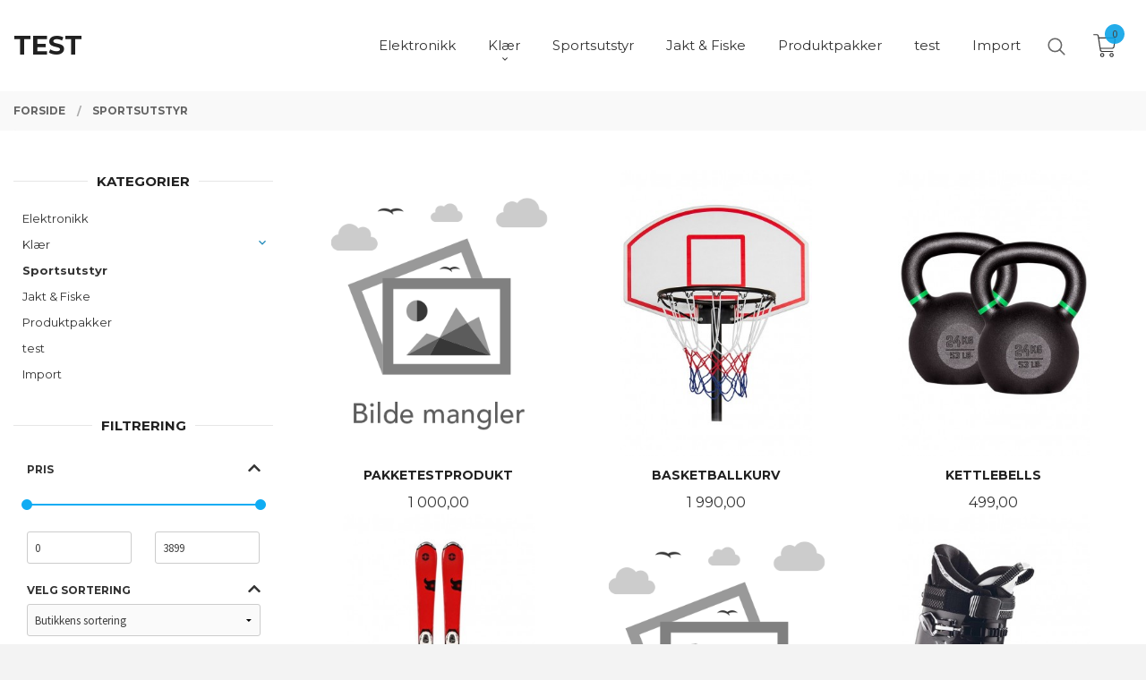

--- FILE ---
content_type: text/html
request_url: https://9564.24demo.no/butikk/sportsutstyr
body_size: 13993
content:
<!DOCTYPE html>

<!--[if IE 7]>    <html class="lt-ie10 lt-ie9 lt-ie8 ie7 no-js flyout_menu" lang="no"> <![endif]-->
<!--[if IE 8]>    <html class="lt-ie10 lt-ie9 ie8 no-js flyout_menu" lang="no"> <![endif]-->
<!--[if IE 9]>    <html class="lt-ie10 ie9 no-js flyout_menu" lang="no"> <![endif]-->
<!--[if (gt IE 9)|!(IE)]><!--> <html class="no-js flyout_menu" lang="no"> <!--<![endif]-->

<head prefix="og: http://ogp.me/ns# fb: http://ogp.me/ns/fb# product: http://ogp.me/ns/product#">
    <meta http-equiv="Content-Type" content="text/html; charset=UTF-8">
    <meta http-equiv="X-UA-Compatible" content="IE=edge">
    
                    <title>Sportsutstyr | Pokemonkort, Sportskort, Samlekort, tilbehør</title>
        

    <meta name="description" content="Demobutikk fra 24Nettbutikk">

    <meta name="keywords" content="">

<meta name="csrf-token" content="uSzAQ3V4dxl6bKXXJm8AqfaLDvdKUSDFeWxiOpzt">    <link rel="shortcut icon" href="/favicon.ico">
    

    <meta property="og:title" content="Sportsutstyr">
<meta property="og:type" content="product.group">


    <meta property="og:description" content="Demobutikk fra 24Nettbutikk">

<meta property="og:url" content="https://9564.24demo.no/butikk/sportsutstyr">
<meta property="og:site_name" content="Pokemonkort, Sportskort, Samlekort, tilbehør">
<meta property="og:locale" content="nb_NO"><!-- Pioneer scripts & style -->
<meta name="viewport" content="width=device-width, initial-scale=1.0, minimum-scale=1">
<!-- Android Lollipop theme support: http://updates.html5rocks.com/2014/11/Support-for-theme-color-in-Chrome-39-for-Android -->
<meta name="theme-color" content="#0FACF3">

<link href="/assets/themes/vertex/css/vertex.compiled.css?ver=1667945654" rel="preload" as="style">
<link href="/assets/themes/vertex/css/vertex.compiled.css?ver=1667945654" rel="stylesheet" type="text/css">


<script type="text/javascript" src="/assets/js/modernizr.min-dev.js"></script>
<script>
    window.FEATURES = (function() {
        var list = {"16":1,"24ai":1,"24chat":1,"24nb":1,"api":1,"barcode_order":1,"batch_process":1,"blog":1,"boxpacker":1,"criteo":1,"customer_stock_notification":1,"dhl":1,"discount":1,"discount_marketing_link":1,"dropshipping":1,"email_redesign":1,"facebook_dpa":1,"facebook_product_catalog":1,"fiken":1,"frontendfaq":1,"giftcard":1,"google_analytics_4":1,"google_shopping":1,"klarna_b2b":1,"localization":1,"logistra_return_label":1,"mailmojo":1,"mega_menu":1,"modal_cart":1,"modal_cart_free_shipping_reminder":1,"modal_cart_products":1,"newsletter":1,"om2_multihandling":1,"pickuppoints":1,"pickuppoints_custom":1,"popup_module":1,"printnode":1,"product_bundles":1,"product_filters":1,"product_image_slider":1,"product_management_2":1,"product_management_2_customize_layout":1,"product_sorting":1,"reseller":1,"slider":1,"snapchat":1,"stock_reminders":1,"subscriptions":1,"text":1,"thumb_attribute_connection":1,"tripletex":1,"two":1,"two_search_api":1,"update_price_on_attribute_change":1,"users":1,"vipps_express":1,"webshop":1};

        return {
            get: function(name) { return name in list; }
        };
    })();

    if (window.FEATURES.get('facebook_dpa')) {
                facebook_dpa_id = "";
            }

</script>

   

<script async src="https://client.24nettbutikk.chat/embed.js" data-chat-id="24DU8xM5GzTgigMZOVr95KIw"></script><script>function chat(){(window.lvchtarr=window.lvchtarr||[]).push(arguments)}</script><script>chat('placement', 'bottom-right');</script><!-- Global site tag (gtag.js) - Google Analytics -->
<script type="text/plain" data-category="analytics" async src="https://www.googletagmanager.com/gtag/js?id=G-82S7M9N0KV"></script>
<script type="text/plain" data-category="analytics">
  window.dataLayer = window.dataLayer || [];
  function gtag(){dataLayer.push(arguments);}
  gtag('js', new Date());

    gtag('config', 'G-82S7M9N0KV', {
      theme: 'vertex',
      activeCheckout: 'apollo'
  });
</script>

<script>
    class Item {
        product = {};

        constructor(product) {
            this.product = product;
        }

        #setItemVariant() {
            this.product.item_variant = Array.from(document.querySelectorAll('div.product__attribute'))
                ?.reduce((previousValue, currentValue, currentIndex, array) => {
                    let selectOptions = Array.from(currentValue.children[1].children[0].children);

                    if (!selectOptions.some(option => option.tagName === 'OPTGROUP')) {
                        let attribute = currentValue.children[0].children[0].innerHTML;
                        let value = selectOptions.find(attributeValue => attributeValue.selected).innerHTML;

                        return previousValue += `${attribute}: ${value}${array.length && currentIndex !== array.length - 1 ? ', ' : ''}`;
                    }
                }, '');
        }

        #attachEventListeners() {
            document.querySelectorAll('select.js-attribute').forEach(selector => selector.addEventListener('change', () => this.#setItemVariant()));

            const buyProductButton = document.querySelector('button.js-product__buy-button');

            if (buyProductButton) {
                buyProductButton.addEventListener('click', () => {
                    gtag('event', 'add_to_cart', {
                        currency: 'NOK',
                        value: this.product.value,
                        items: [{ ...this.product, quantity: parseInt(document.getElementById('buy_count').value) }]
                    });
                });
            }

            const buyBundleButton = document.querySelector('button.js-bundle__buy-button');

            if (buyBundleButton) {
                buyBundleButton.addEventListener('click', () => {
                    gtag('event', 'add_to_cart', {
                        currency: 'NOK',
                        value: this.product.value,
                        items: [this.product]
                    });
                });
            }

            const wishListButton = document.querySelector('.product__wishlist-button:not(.disabled)');

            if (wishListButton) {
                wishListButton.addEventListener('click', () => {
                    gtag('event', 'add_to_wishlist', {
                        currency: 'NOK',
                        value: this.product.value,
                        items: [{ ...this.product, quantity: parseInt(document.getElementById('buy_count').value) }],
                    });
                });
            }
        }

        async initialize() {
            await this.#setItemVariant();
            this.#attachEventListeners();

            gtag('event', 'view_item', {
                currency: 'NOK',
                value: this.product.value,
                items: [this.product]
            });
        }
    }
</script>
<!-- Google Analytics -->
<script type="text/plain" data-category="analytics">

    (function (i, s, o, g, r, a, m) {
        i['GoogleAnalyticsObject'] = r;
        i[r] = i[r] || function () {
            (i[r].q = i[r].q || []).push(arguments)
        }, i[r].l = 1 * new Date();
        a = s.createElement(o),
            m = s.getElementsByTagName(o)[0];
        a.async = 1;
        a.src = g;
        m.parentNode.insertBefore(a, m)
    })(window, document, 'script', '//www.google-analytics.com/analytics.js', 'ga');

        ga('create', 'UA-178902260-1', 'auto');
        
    ga('create', 'UA-24343184-8', 'auto', '24nb');

        ga('24nb.send', 'pageview');

    
        ga('send', 'pageview');

    
    
</script>
<div id="sincos-sc"></div>

<script>
    window.SERVER_DATA={"checkoutUrl":"apollo","cartFullHeight":1,"languageId":"1","currency":"NOK","usesFreeShippingReminder":false,"freeShippingCutoff":"1000","useProductUpSell":false,"googleAnalytics4Enabled":false};
</script>
<script src="/js/slider-cart.js?v=b2cf874253b7a8c1bbe7f2dbd336acbb" type="text/javascript"></script>
<link rel="stylesheet" href="/css/cookie_consent.css">
<script defer src="/js/cookie_consent.js"></script>
<script>
    window.dataLayer = window.dataLayer || [];
    function gtag(){dataLayer.push(arguments);}

    // Set default consent to 'denied' as a placeholder
    // Determine actual values based on your own requirements
    gtag('consent', 'default', {
        'ad_storage': 'denied',
        'ad_user_data': 'denied',
        'ad_personalization': 'denied',
        'analytics_storage': 'denied',
        'url_passthrough': 'denied'
    });

</script>

<script>

    window.addEventListener('load', function(){

        CookieConsent.run({
            cookie: {
                name: 'cookie_consent_cookie',
                domain: window.location.hostname,
                path: '/',
                expiresAfterDays: 30,
                sameSite: 'Lax'
            },
            disablePageInteraction: true,
            guiOptions: {
                consentModal: {
                    layout: 'box inline',
                    position: 'middle center',
                    equalWeightButtons: false,
                }
            },
            categories: {
                necessary: {
                    enabled: true,
                    readonly: true,
                },
                analytics: {},
                targeting: {}
            },
            language: {
                default: 'no',
                translations: {
                    no: {
                        consentModal: {
                            title: 'Vi bruker cookies!',
                            description: '<p>Vi benytter første- og tredjeparts cookies (informasjonskapsler).</p><br><br><p>Cookies bruker til: </p><br><ul style="padding-left:3px;"><li>Nødvendige funksjoner på nettsiden</li><li>Analyse og statistikk</li><li>Markedsføring som kan brukes for personlig tilpasning av annonser</li></ul><br><p>Velg “Godta alle” om du aksepterer vår bruk av cookie. Hvis du ønsker å endre på cookie-innstillingene, velg “La meg velge selv”.</p><br><p>Les mer om vår Cookie policy <a href="/side/cookies">her.</a></p>',
                            acceptAllBtn: 'Godta alle',
                            acceptNecessaryBtn: 'Godta kun nødvendige',
                            showPreferencesBtn: 'La meg velge selv',
                        },
                        preferencesModal: {
                            title: 'Innstillinger',
                            acceptAllBtn: 'Godta alle',
                            acceptNecessaryBtn: 'Godta kun nødvendige',
                            savePreferencesBtn: 'Lagre og godta innstillinger',
                            closeIconLabel: 'Lukk',
                            sections: [
                                {
                                    title: 'Bruk av cookies 📢',
                                    description: 'Vi bruker cookies for å sikre deg en optimal opplevelse i nettbutikken vår. Noen cookies er påkrevd for at nettbutikken skal fungere. Les mer om vår <a href="/side/sikkerhet_og_personvern" class="cc-link">personvernerklæring</a>.'
                                },
                                {
                                    title: 'Helt nødvendige cookies',
                                    description: 'Cookies som er helt nødvendig for at nettbutikken skal fungere. Man får ikke handlet i nettbutikken uten disse.',
                                },
                                {
                                    title: 'Cookies rundt analyse og oppsamling av statistikk',
                                    description: 'Cookie som lagrer anonym statistikk av besøkende i nettbutikken. Disse brukes av nettbutikkeier for å lære seg mer om hvem publikummet sitt er.',
                                    linkedCategory: 'analytics'
                                },
                                {
                                    title: 'Cookies rundt markedsføring og retargeting',
                                    description: 'Cookies som samler informasjon om din bruk av nettsiden slik at markedsføring kan tilpasses deg.',
                                    linkedCategory: 'targeting'
                                },
                                {
                                    title: 'Mer informasjon',
                                    description: 'Ved spørsmål om vår policy rundt cookies og dine valg, ta gjerne kontakt med oss på <a href="mailto:andreas@24nettbutikk.no">andreas@24nettbutikk.no</a>.'
                                }
                            ]
                        }
                    }
                }
            }
        });
    });
</script>

<script type="text/plain" data-category="targeting">
    window.dataLayer = window.dataLayer || [];
    function gtag(){ dataLayer.push(arguments); }
    gtag('consent', 'update', {
        'ad_storage': 'granted',
        'ad_user_data': 'granted',
        'ad_personalization': 'granted'
    });
</script>

<script type="text/plain" data-category="analytics">
    window.dataLayer = window.dataLayer || [];
    function gtag(){ dataLayer.push(arguments); }
    gtag('consent', 'update', {
        'analytics_storage': 'granted',
        'url_passthrough': 'granted'
    });
</script>

        </head>

<body class="">

    <a href="#main-content" class="sr-only">Gå til innholdet</a>


<div id="outer-wrap">
    <div id="inner-wrap" class="not-frontpage">
        <div id="search-modal" class="fade">
    <a href="#" id="search-modal__close">
        <svg enable-background="new 0 0 100 100" id="search-modal__close-icon" version="1.1" viewBox="0 0 100 100"
             xml:space="preserve" xmlns="http://www.w3.org/2000/svg"><polygon fill="#ffffff" points="77.6,21.1 49.6,49.2 21.5,21.1 19.6,23 47.6,51.1 19.6,79.2 21.5,81.1 49.6,53 77.6,81.1 79.6,79.2   51.5,51.1 79.6,23 "/></svg>
    </a>

    <form id="searh-modal__form" action="/search" accept-charset="UTF-8" method="get" autocomplete="off">
        <input placeholder="søkeord" id="search-modal__input" type="search" name="q" value="" autofocus />
    </form>
</div><input type="checkbox" id="menu-toggler">

<script>
    document.addEventListener('DOMContentLoaded', function() {
        $('#menu-toggler').change(function() {
            $('body')[this.checked ? 'addClass' : 'removeClass']('menu-open');
        });
    });
</script>

<label id="menu-mask" for="menu-toggler" style="cursor: url([data-uri]),zoom-out"> </label>
<nav id="menu">
    <header>
        <h3>Meny</h3>
        <label for="menu-toggler" class="menu-close">
            <svg xmlns="http://www.w3.org/2000/svg" width="24" height="24" viewBox="0 0 24 24" fill="none" stroke="currentColor" stroke-width="2" stroke-linecap="round" stroke-linejoin="round" class="feather feather-x"><line x1="18" y1="6" x2="6" y2="18"></line> <line x1="6" y1="6" x2="18" y2="18"></line></svg>
        </label>
    </header>

    <ul class="menu--level-0">
<li id="menu-frontpage-link" class=""><div class="menu-item-wrap"><a href="https://9564.24demo.no/">Forside</a></div></li><li class=""><div class="menu-item-wrap"><a href="/butikk/elektronikk">Elektronikk</a></div></li><li class="parent"><input type="checkbox" id="menu-152-opener" class="menu--opener" ><div class="menu-item-wrap"><a href="/butikk/klaer">Klær</a><label for="menu-152-opener"><i class="icon-keyboard-arrow-down icon-large"></i></label></div><ul class="menu--level-1">
<li class=""><div class="menu-item-wrap"><a href="/butikk/klaer/dame">Dame</a></div></li><li class=""><div class="menu-item-wrap"><a href="/butikk/klaer/herre">Herre</a></div></li></ul>
</li><li class="current"><div class="menu-item-wrap"><a href="/butikk/sportsutstyr">Sportsutstyr</a></div></li><li class=""><div class="menu-item-wrap"><a href="/butikk/jakt-fiske">Jakt & Fiske</a></div></li><li class=""><div class="menu-item-wrap"><a href="/butikk/produktpakker">Produktpakker</a></div></li><li class=""><div class="menu-item-wrap"><a href="/butikk/test">test</a></div></li><li class=""><div class="menu-item-wrap"><a href="/butikk/import-1">Import</a></div></li></ul>

</nav>

        <header class="navigation-bg sticky-nav-header hide-for-print" id="page-header">

    <div class="row collapse" id="logo-row">

        <div class="small-3 columns hide-for-large-up hide-on-print" id="menu-icon-wrapper">
            <label class="menuToggle" for="menu-toggler">
                <svg class="burger-icon" viewBox="0 0 32 32" xmlns="http://www.w3.org/2000/svg"><title/><g data-name="menu" id="menu_"><path d="M29,6H3A1,1,0,0,0,3,8H29a1,1,0,0,0,0-2Z"/><path d="M3,17H16a1,1,0,0,0,0-2H3a1,1,0,0,0,0,2Z"/><path d="M25,24H3a1,1,0,0,0,0,2H25a1,1,0,0,0,0-2Z"/></g></svg>
            </label>
        </div>

        <div class="small-6 columns hide-for-large-up" id="logo-wrapper">
            <div id="logo" class="logo-wrapper">
    <a href="https://9564.24demo.no/" class="hide-on-print neutral-link logo-link">

        
            <h1 class="js-fittext">test</h1>

        
    </a>
</div>
        </div>

        <div class="small-3 columns hide-for-large-up" id="cart-wrapper">
            <!-- spacer for the cart button -->
        </div>

    </div>

    
</header>

<nav id="nav" class="navigation-bg main-nav nav-offcanvas js-arrow-key-nav hide-for-print" role="navigation">
    <div class="block row">
        <h2 class="block-title">Produkter</h2>

        <div id="logo-wrapper-large" class="large-3 columns show-for-large-up">
            <div id="logo" class="logo-wrapper">
    <a href="https://9564.24demo.no/" class="hide-on-print neutral-link logo-link">

        
            <h1 class="js-fittext">test</h1>

        
    </a>
</div>
        </div>

        <div class="large-8 columns">
            <ul id="main-menu" class="sm main-nav__list level-0" data-mer="Mer">
<li class="main-nav__item level-0"><a class="main-nav__frontpage-link" href="http://9564.24nb5.srv.ip.no/"><i class="icon-home" title="Forside"></i></a></li><li class="main-nav__item level-0"><a href="/butikk/elektronikk" ><span>Elektronikk</span></a></li><li class="main-nav__item parent level-0"><a href="/butikk/klaer" ><span>Klær</span></a><span class="icon-arrow"></span><ul class="main-nav__submenu level-1" data-mer="Mer">
<li class="main-nav__item level-1"><a href="/butikk/klaer/dame" ><span>Dame</span></a></li><li class="main-nav__item level-1"><a href="/butikk/klaer/herre" ><span>Herre</span></a></li></ul>
</li><li class="main-nav__item current level-0"><a href="/butikk/sportsutstyr" ><span>Sportsutstyr</span></a></li><li class="main-nav__item level-0"><a href="/butikk/jakt-fiske" ><span>Jakt & Fiske</span></a></li><li class="main-nav__item level-0"><a href="/butikk/produktpakker" ><span>Produktpakker</span></a></li><li class="main-nav__item level-0"><a href="/butikk/test" ><span>test</span></a></li><li class="main-nav__item level-0"><a href="/butikk/import-1" ><span>Import</span></a></li></ul>

                    </div>

        <div class="large-1 columns show-for-large-up hide-on-print">
            <a href="#search-modal" class="hide-on-print search-link" data-toggle-selector="body" data-toggle-class="search-toggled"><svg version="1.1" viewBox="0 0 30 30" xml:space="preserve" xmlns="http://www.w3.org/2000/svg"><circle cx="13" cy="13" r="9" style="fill:none;stroke:#000000;stroke-width:2;stroke-miterlimit:10;"/><line style="fill:none;stroke:#000000;stroke-width:2;stroke-linecap:round;stroke-miterlimit:10;" x1="26" x2="19.437" y1="26" y2="19.437"/></svg></a>
        </div>
    </div>

    <a class="main-nav__close-btn" id="nav-close-btn" href="#top">Lukk <i class="icon-chevron-right icon-large"></i></a>
</nav>
<div class="cart-and-checkout right hide-on-print">
    <a href="https://9564.24demo.no/kasse" class="neutral-link cart-button cart-button--empty">
        <svg id="shopping-cart-icon" version="1.1" viewBox="0 0 48 48" xml:space="preserve" xmlns="http://www.w3.org/2000/svg"><g><path d="M19,38c-2.2,0-4,1.8-4,4s1.8,4,4,4c2.2,0,4-1.8,4-4S21.2,38,19,38z M19,44c-1.1,0-2-0.9-2-2s0.9-2,2-2s2,0.9,2,2   S20.1,44,19,44z"/><path d="M37,38c-2.2,0-4,1.8-4,4s1.8,4,4,4s4-1.8,4-4S39.2,38,37,38z M37,44c-1.1,0-2-0.9-2-2s0.9-2,2-2s2,0.9,2,2S38.1,44,37,44z"/><path d="M43.6,9.4C42.9,8.5,41.7,8,40.5,8H12.8l-0.4-2.6c-0.3-1.9-2-3.4-4-3.4H2v2h6.4c1,0,1.9,0.7,2,1.7l4.2,27.1   c0.4,1.9,2.1,3.3,4,3.3H40v-2H18.6c-1,0-1.8-0.7-2-1.7L16.2,30h22.2c1.9,0,3.6-1.4,4-3.5l2.1-14C44.7,11.4,44.4,10.3,43.6,9.4z    M42.5,12.3l-2.1,14c-0.2,1.1-1,1.8-2,1.8H15.9l-2.8-18h27.4c0.6,0,1.2,0.3,1.6,0.7C42.5,11.1,42.6,11.7,42.5,12.3z"/></g></svg>
        <span class="cart-button__text">Handlevogn</span>
        <span class="cart-button__quantity">0</span>
        <span class="cart-button__sum">0,00</span>
        <span class="cart-button__currency">NOK</span>
    </a>

    <a href="https://9564.24demo.no/kasse" class="button show-for-medium-up checkout-button call-to-action-color-bg">Kasse <i class="icon-chevron-right cart-icon icon-large"></i></a>
</div>        
        <div class="header-bg">
        
<div class="row">
    <div class="columns">

        
                    <ul class="breadcrumbs" itemscope itemtype="http://schema.org/BreadcrumbList">
                                                                                                            <li itemprop="itemListElement" itemscope itemtype="http://schema.org/ListItem">
                        <a itemtype="http://schema.org/Thing" itemprop="item" href="https://9564.24demo.no/" class="neutral-link"><span itemprop="name">Forside<meta itemprop="position" content="1" /></span></a>
                        <meta itemprop="position" content="1" />
                    </li>
                                                                            <li itemprop="itemListElement" itemscope itemtype="http://schema.org/ListItem">
                        <a itemtype="http://schema.org/Thing" itemprop="item" href="/butikk/sportsutstyr" class="neutral-link"><span itemprop="name">Sportsutstyr</span></a>
                        <meta itemprop="position" content="2" />
                    </li>
                
                <meta itemprop="numberOfItems" content="2" class="hide">
                <meta itemprop="itemListOrder" content="Ascending" class="hide">
            </ul>
        
        <a href="#search-modal" class="breadcrumbs-search-icon hide-on-print hide-for-large-up">
            <svg version="1.1" viewBox="0 0 30 30" xml:space="preserve" xmlns="http://www.w3.org/2000/svg"><circle cx="13" cy="13" r="9" style="fill:none;stroke:#000000;stroke-width:2;stroke-miterlimit:10;"/><line style="fill:none;stroke:#000000;stroke-width:2;stroke-linecap:round;stroke-miterlimit:10;" x1="26" x2="19.437" y1="26" y2="19.437"/></svg>        </a>

    </div>
</div>
    </div>

<div id="main" class="content-bg main-content">
    <div class="row main-content-container">

        <div class="columns">
            <div id="main-content" tabindex="-1">

                
                
    <div class="row">
        <div class="columns large-9 large-push-3 split-menu">
                
<div class="row">
    <style>
            .e-control-wrapper.e-slider-container .e-slider .e-handle {
                background-color: #0FACF3;
            }

            .e-control-wrapper.e-slider-container .e-slider .e-range {
                background-color: #0FACF3;
            }

            @media  all and (max-width: 720px) {
                div#filters-container {
                    width: 80%;
                    display: block;
                    margin-right: auto;
                    margin-left: auto;
                }
            }
        </style>

        <div data-class="above_products" id="filters-container">
            <div class="columns show-for-medium-down">
                <h4>Filtrering</h4>
            </div>

                            <div class="small-12 medium-3 columns left show-for-medium-down">
                    <div id="price-filter-above-products"></div>
                </div>
            
            
                            <div class="small-12 medium-3 columns left show-for-medium-down">
                    <div id="sorting"></div>
                </div>
                    </div>
    <script>
    window.SERVER_DATA={"priceRange":{"min":0,"max":3899},"categoryId":"154","showIngress":false,"currency":"NOK","pricifyText":"inkl. mva.","withTax":true,"stockActivated":"1","strictStocks":0,"title":"Pris","buyButtonText":"Kj\u00f8p","readMoreButtonText":"Les mer","sortingOptions":[{"value":"alphabetically","text":"Alfabetisk"},{"value":"popularity","text":"Popularitet"},{"value":"price-low","text":"Pris lav-h\u00f8y"},{"value":"price-high","text":"Pris h\u00f8y-lav"},{"value":"order","text":"Butikkens sortering"}],"sortingLabel":"Velg sortering","productImageSliderActive":1,"themeName":"Vertex","primaryColor":"0FACF3","manufacturerTitle":"Produsenter","priceTitle":"Pris","searchText":"S\u00f8k","manufacturers":[],"env":"production","version":"16.35.4"}</script></div>

    

    <script>
    window.PRODUCTS={"total":14,"per_page":"24","current_page":1,"last_page":1,"next_page_url":null,"prev_page_url":null,"from":1,"to":14,"data":[{"categoryPathname":"sportsutstyr","id":1334,"productPathname":"pakketestprodukt-1","title":"pakketestprodukt","description":"","isOnSale":false,"price":"1\u00a0000,00","images":["\/assets\/img\/450\/450\/images\/bilde-mangler.png"],"canBuyDirectly":true,"hasPrice":true,"originalPrice":"1\u00a0000,00","showDiscount":false,"discountPercentage":100,"rawPrice":1000,"googleShoppingCondition":false,"isInStock":true,"isUnavailable":false,"inventory":"100"},{"categoryPathname":"sportsutstyr","id":1214,"productPathname":"basketballkurv-2","title":"Basketballkurv","description":"Dette feltet kalles for ingressen. Her kan du legge inn en kort beskrivelse av produktet, f\u00f8r kunden kan scrolle seg lenger ned p\u00e5 siden for \u00e5 se en lenger produktbeskrivelse.","isOnSale":false,"price":"1\u00a0990,00","images":["https:\/\/9564.24demo.no\/assets\/img\/450\/450\/bilder_nettbutikk_demo\/0b3e4e9893fd7e72a5a85c0c0d26593e-image.jpeg","\/bilder_nettbutikk_demo\/f10369f961f6b2dd2df795a2f7552fbb-image.jpeg","\/bilder_nettbutikk_demo\/f1548bb44a427c86da497bfe0d329daa-image.jpeg"],"canBuyDirectly":true,"hasPrice":true,"originalPrice":"1\u00a0990,00","showDiscount":false,"discountPercentage":100,"rawPrice":1990,"googleShoppingCondition":false,"isInStock":true,"isUnavailable":false,"inventory":"7"},{"categoryPathname":"sportsutstyr","id":1147,"productPathname":"kettlebells-2","title":"Kettlebells","description":"Dette feltet kalles for ingressen. Her kan du legge inn en kort beskrivelse av produktet, f\u00f8r kunden kan scrolle seg lenger ned p\u00e5 siden for \u00e5 se en lenger produktbeskrivelse.","isOnSale":false,"price":"499,00","images":["https:\/\/9564.24demo.no\/assets\/img\/450\/450\/bilder_nettbutikk_demo\/1f9191605066e022428d426a69da6994-image.jpeg","\/bilder_nettbutikk_demo\/f10369f961f6b2dd2df795a2f7552fbb-image.jpeg","\/bilder_nettbutikk_demo\/f1548bb44a427c86da497bfe0d329daa-image.jpeg"],"canBuyDirectly":true,"hasPrice":true,"originalPrice":"499,00","showDiscount":false,"discountPercentage":100,"rawPrice":499,"googleShoppingCondition":false,"isInStock":true,"isUnavailable":false,"inventory":"1"},{"categoryPathname":"sportsutstyr","id":1154,"productPathname":"muskox-ski","title":"Muskox slal\u00e5mski","description":"Dette feltet kalles for ingressen. Her kan du legge inn en kort beskrivelse av produktet, f\u00f8r kunden kan scrolle seg lenger ned p\u00e5 siden for \u00e5 se en lenger produktbeskrivelse.","isOnSale":false,"price":"2\u00a0499,00","images":["https:\/\/9564.24demo.no\/assets\/img\/450\/450\/bilder_nettbutikk_demo\/6226755ad4fcc0879533aa4c3a449d5f-image.jpeg","\/bilder_nettbutikk_demo\/f10369f961f6b2dd2df795a2f7552fbb-image.jpeg","\/bilder_nettbutikk_demo\/f1548bb44a427c86da497bfe0d329daa-image.jpeg"],"canBuyDirectly":true,"hasPrice":true,"originalPrice":"2\u00a0499,00","showDiscount":false,"discountPercentage":100,"rawPrice":2499,"googleShoppingCondition":false,"isInStock":true,"isUnavailable":false,"inventory":"15"},{"categoryPathname":"sportsutstyr","id":1221,"productPathname":"testsetsets","title":"testsetsets","description":"","isOnSale":false,"price":"0,00","images":["\/assets\/img\/450\/450\/images\/bilde-mangler.png"],"canBuyDirectly":false,"hasPrice":false,"originalPrice":"0,00","showDiscount":false,"discountPercentage":0,"rawPrice":0,"googleShoppingCondition":false,"isInStock":false,"isUnavailable":true,"inventory":"0"},{"categoryPathname":"sportsutstyr","id":1153,"productPathname":"skistovler","title":"Slal\u00e5mst\u00f8vler","description":"Dette feltet kalles for ingressen. Her kan du legge inn en kort beskrivelse av produktet, f\u00f8r kunden kan scrolle seg lenger ned p\u00e5 siden for \u00e5 se en lenger produktbeskrivelse.","isOnSale":false,"price":"1\u00a0599,00","images":["https:\/\/9564.24demo.no\/assets\/img\/450\/450\/bilder_nettbutikk_demo\/036e375fd6ccaf5b4b75783ec5b4a766-image.jpeg","\/bilder_nettbutikk_demo\/f10369f961f6b2dd2df795a2f7552fbb-image.jpeg","\/bilder_nettbutikk_demo\/f1548bb44a427c86da497bfe0d329daa-image.jpeg"],"canBuyDirectly":true,"hasPrice":true,"originalPrice":"1\u00a0599,00","showDiscount":false,"discountPercentage":100,"rawPrice":1599,"googleShoppingCondition":false,"isInStock":true,"isUnavailable":false,"inventory":"10"},{"categoryPathname":"sportsutstyr","id":1148,"productPathname":"kunstloskoyter","title":"Kunstl\u00f8psk\u00f8yter","description":"Dette feltet kalles for ingressen. Her kan du legge inn en kort beskrivelse av produktet, f\u00f8r kunden kan scrolle seg lenger ned p\u00e5 siden for \u00e5 se en lenger produktbeskrivelse.","isOnSale":true,"price":"199,00","images":["https:\/\/9564.24demo.no\/assets\/img\/450\/450\/bilder_nettbutikk_demo\/661468837eb17342fa8cf0e1abab2751-image.jpeg","\/bilder_nettbutikk_demo\/f10369f961f6b2dd2df795a2f7552fbb-image.jpeg","\/bilder_nettbutikk_demo\/f1548bb44a427c86da497bfe0d329daa-image.jpeg"],"canBuyDirectly":false,"hasPrice":true,"originalPrice":"299,00","showDiscount":true,"discountPercentage":33,"rawPrice":199,"googleShoppingCondition":false,"isInStock":false,"isUnavailable":true,"inventory":"0"},{"categoryPathname":"sportsutstyr","id":1216,"productPathname":"trimsykkel","title":"Trimsykkel","description":"Dette feltet kalles for ingressen. Her kan du legge inn en kort beskrivelse av produktet, f\u00f8r kunden kan scrolle seg lenger ned p\u00e5 siden for \u00e5 se en lenger produktbeskrivelse.","isOnSale":false,"price":"3\u00a0879,00","images":["https:\/\/9564.24demo.no\/assets\/img\/450\/450\/bilder_nettbutikk_demo\/cee4d0fb71731735fdff2307ee78cbfd-image.jpeg","\/bilder_nettbutikk_demo\/f10369f961f6b2dd2df795a2f7552fbb-image.jpeg","\/bilder_nettbutikk_demo\/f1548bb44a427c86da497bfe0d329daa-image.jpeg"],"canBuyDirectly":true,"hasPrice":true,"originalPrice":"3\u00a0879,00","showDiscount":false,"discountPercentage":100,"rawPrice":3879,"googleShoppingCondition":false,"isInStock":true,"isUnavailable":false,"inventory":"10"},{"categoryPathname":"sportsutstyr","id":1147,"productPathname":"kettlebells","title":"Kettlebells","description":"Dette feltet kalles for ingressen. Her kan du legge inn en kort beskrivelse av produktet, f\u00f8r kunden kan scrolle seg lenger ned p\u00e5 siden for \u00e5 se en lenger produktbeskrivelse.","isOnSale":false,"price":"499,00","images":["https:\/\/9564.24demo.no\/assets\/img\/450\/450\/bilder_nettbutikk_demo\/1f9191605066e022428d426a69da6994-image.jpeg","\/bilder_nettbutikk_demo\/f10369f961f6b2dd2df795a2f7552fbb-image.jpeg","\/bilder_nettbutikk_demo\/f1548bb44a427c86da497bfe0d329daa-image.jpeg"],"canBuyDirectly":true,"hasPrice":true,"originalPrice":"499,00","showDiscount":false,"discountPercentage":100,"rawPrice":499,"googleShoppingCondition":false,"isInStock":true,"isUnavailable":false,"inventory":"1"},{"categoryPathname":"sportsutstyr","id":1175,"productPathname":"boksehansker","title":"Boksehansker","description":"Dette feltet kalles for ingressen. Her kan du legge inn en kort beskrivelse av produktet, f\u00f8r kunden kan scrolle seg lenger ned p\u00e5 siden for \u00e5 se en lenger produktbeskrivelse.","isOnSale":false,"price":"589,00","images":["https:\/\/9564.24demo.no\/assets\/img\/450\/450\/bilder_nettbutikk_demo\/72870b0ab95125e6bd61f5811d8108fa-image.jpeg","\/bilder_nettbutikk_demo\/f10369f961f6b2dd2df795a2f7552fbb-image.jpeg","\/bilder_nettbutikk_demo\/f1548bb44a427c86da497bfe0d329daa-image.jpeg"],"canBuyDirectly":true,"hasPrice":true,"originalPrice":"589,00","showDiscount":false,"discountPercentage":100,"rawPrice":589,"googleShoppingCondition":false,"isInStock":true,"isUnavailable":false,"inventory":"9"},{"categoryPathname":"sportsutstyr","id":1214,"productPathname":"basketballkurv","title":"Basketballkurv","description":"Dette feltet kalles for ingressen. Her kan du legge inn en kort beskrivelse av produktet, f\u00f8r kunden kan scrolle seg lenger ned p\u00e5 siden for \u00e5 se en lenger produktbeskrivelse.","isOnSale":false,"price":"1\u00a0990,00","images":["https:\/\/9564.24demo.no\/assets\/img\/450\/450\/bilder_nettbutikk_demo\/0b3e4e9893fd7e72a5a85c0c0d26593e-image.jpeg","\/bilder_nettbutikk_demo\/f10369f961f6b2dd2df795a2f7552fbb-image.jpeg","\/bilder_nettbutikk_demo\/f1548bb44a427c86da497bfe0d329daa-image.jpeg"],"canBuyDirectly":true,"hasPrice":true,"originalPrice":"1\u00a0990,00","showDiscount":false,"discountPercentage":100,"rawPrice":1990,"googleShoppingCondition":false,"isInStock":true,"isUnavailable":false,"inventory":"7"},{"categoryPathname":"sportsutstyr","id":1177,"productPathname":"dykkesett","title":"Dykkesett","description":"Dette feltet kalles for ingressen. Her kan du legge inn en kort beskrivelse av produktet, f\u00f8r kunden kan scrolle seg lenger ned p\u00e5 siden for \u00e5 se en lenger produktbeskrivelse.","isOnSale":false,"price":"249,00","images":["https:\/\/9564.24demo.no\/assets\/img\/450\/450\/bilder_nettbutikk_demo\/379b2d97e146d4a345a01b30af5a4d33-image.jpeg","\/bilder_nettbutikk_demo\/f10369f961f6b2dd2df795a2f7552fbb-image.jpeg","\/bilder_nettbutikk_demo\/f1548bb44a427c86da497bfe0d329daa-image.jpeg"],"canBuyDirectly":true,"hasPrice":true,"originalPrice":"249,00","showDiscount":false,"discountPercentage":100,"rawPrice":249,"googleShoppingCondition":false,"isInStock":true,"isUnavailable":false,"inventory":"10"},{"categoryPathname":"sportsutstyr","id":1176,"productPathname":"golfsett","title":"Golfsett","description":"Dette feltet kalles for ingressen. Her kan du legge inn en kort beskrivelse av produktet, f\u00f8r kunden kan scrolle seg lenger ned p\u00e5 siden for \u00e5 se en lenger produktbeskrivelse.","isOnSale":false,"price":"3\u00a0899,00","images":["https:\/\/9564.24demo.no\/assets\/img\/450\/450\/bilder_nettbutikk_demo\/b33145b63c0a8e24f39ad06195f06dac-image.jpeg","\/bilder_nettbutikk_demo\/f10369f961f6b2dd2df795a2f7552fbb-image.jpeg","\/bilder_nettbutikk_demo\/f1548bb44a427c86da497bfe0d329daa-image.jpeg"],"canBuyDirectly":true,"hasPrice":true,"originalPrice":"3\u00a0899,00","showDiscount":false,"discountPercentage":100,"rawPrice":3899,"googleShoppingCondition":false,"isInStock":true,"isUnavailable":false,"inventory":"10"},{"categoryPathname":"sportsutstyr","id":1215,"productPathname":"bordtennissett","title":"Bordtennissett","description":"Dette feltet kalles for ingressen. Her kan du legge inn en kort beskrivelse av produktet, f\u00f8r kunden kan scrolle seg lenger ned p\u00e5 siden for \u00e5 se en lenger produktbeskrivelse.","isOnSale":false,"price":"169,00","images":["https:\/\/9564.24demo.no\/assets\/img\/450\/450\/bilder_nettbutikk_demo\/317c2447b0a9a2aea9465952cc4e6a01-image.jpeg","\/bilder_nettbutikk_demo\/f10369f961f6b2dd2df795a2f7552fbb-image.jpeg","\/bilder_nettbutikk_demo\/f1548bb44a427c86da497bfe0d329daa-image.jpeg"],"canBuyDirectly":true,"hasPrice":true,"originalPrice":"169,00","showDiscount":false,"discountPercentage":100,"rawPrice":169,"googleShoppingCondition":false,"isInStock":true,"isUnavailable":false,"inventory":"10"}]}</script>

<div id="products"></div>
            </div>

        <div class="columns large-3 large-pull-9 show-for-large-up left-block">
                        <div class="block">
    <div class="block__box">
    
        <div class="block__box__headline-wrapper">
            <h4 class="block__box__headline nav-side__header">Kategorier</h4>
        </div>
        
        <nav role="navigation" class="nav-side block__box__content">
            <ul id="splitmenu" class="toggle_panel flyout level-0" data-mer="Mer">
<li class="block-nav__item neutral-link level-0"><a href="/butikk/elektronikk" >Elektronikk</a></li><li class="block-nav__item neutral-link parent level-0"><a href="/butikk/klaer" >Klær</a><span class="js-toggle-visibility  main-nav__toggle" data-toggle="#splitmenu #submenu_152"></span><ul id="submenu_152" class="block-nav__submenu level-1" data-mer="Mer">
<li class="block-nav__item neutral-link level-1"><a href="/butikk/klaer/dame" >Dame</a></li><li class="block-nav__item neutral-link level-1"><a href="/butikk/klaer/herre" >Herre</a></li></ul>
</li><li class="block-nav__item neutral-link current level-0"><a href="/butikk/sportsutstyr" >Sportsutstyr</a></li><li class="block-nav__item neutral-link level-0"><a href="/butikk/jakt-fiske" >Jakt & Fiske</a></li><li class="block-nav__item neutral-link level-0"><a href="/butikk/produktpakker" >Produktpakker</a></li><li class="block-nav__item neutral-link level-0"><a href="/butikk/test" >test</a></li><li class="block-nav__item neutral-link level-0"><a href="/butikk/import-1" >Import</a></li></ul>
        </nav>

    </div>
</div>            <div id="block-venstre" class="block">
            <div class="block__box">
                <div class="block__box__headline-wrapper">
                    <h3 class="block__box__headline nav-side__header">Filtrering</h3>
                </div>

                <div style="width: 90%; margin: 0 auto; padding: 1rem 0">
                                            <style>
                            .e-control-wrapper.e-slider-container .e-slider .e-handle {
                                background-color: #0FACF3;
                            }

                            .e-control-wrapper.e-slider-container .e-slider .e-range {
                                background-color: #0FACF3;
                            }
                        </style>

                        <div id="price-filter"></div>
                    
                    
                                            <div id="sorting-below-nav"></div>
                                    </div>

            </div>
        </div>
                <div class="block" id="block-venstre">
    </div>        </div>
    </div>

            </div>
        </div>

    </div>
</div>        
        
    <div id="footer" class="footer-bg">

        <div class="bordered bordered--top" id="footer__wrapper">
        
            <div class="row hide-for-print" id="footer__blocks-wrapper">
                <div class="columns small-12 medium-6 large-3 footer-block">
                    <div class="block" id="block-footer0">
                        <div class="block__box bordered block__box--contact-info">
                            <div class="block__box__headline-wrapper">
                                <h3 class="block__box__headline js-toggle-visibility" data-toggle="#js-box-contact_info-contents" data-toggle-toggler-class="primary-color-bg">Demobutikk</h3>
                            </div>
                            
                            <div class="block__box__content" id="js-box-contact_info-contents">
                                <dl class="company-contact-info">
                                    <dt>Adresse:</dt>
                                    <dd>Postboks 198, 0564 Oslo</dd>

                                    <dt>Telefon:</dt>
                                    <dd><a href="tel:22336688">22 33 66 88</a></dd>

                                    <dt>E-post:</dt>
                                    <dd><a href="mailto:andreas@24nettbutikk.no">andreas@24nettbutikk.no</a></dd>

                                    <dt>Foretaksregisteret:</dt>
                                    <dd>898989898</dd>
                                </dl>
                                
                                <div class="footer-social-links">
                                        <ul class="social-buttons-list links__list">
        
                    <li class="social-button social-button--facebook links__list__item">
                <a href="https://www.facebook.com" class="social-button__link" target="_blank"><i class="icon-facebook"></i></a>
            </li>
                    <li class="social-button social-button--twitter links__list__item">
                <a href="https://twitter.com" class="social-button__link" target="_blank"><i class="icon-twitter"></i></a>
            </li>
        
    </ul>
                                </div>
                            </div>
                        </div>
                    </div>
                </div>

                <div class="columns small-12 medium-6 large-3 footer-block">
                    <div class="block" id="block-footer1">
            <div class="block__box bordered block__box--about_menu">
    <div class="block__box__headline-wrapper">
        <h3 class="block__box__headline js-toggle-visibility" data-toggle="#js-box-15-contents">Om butikken</h3>
    </div>
    <div class="block__box__content" id="js-box-15-contents">
        <ul>
                            <li class=" ">
            <a href="/" class=" neutral-link">Forside</a>
        </li>
                            <li class=" ">
            <a href="/kunde" class=" neutral-link">Bli kunde</a>
        </li>
                            <li class=" ">
            <a href="/sider/del-gamingsetupet-ditt-fa-en-gratis-musematte" class=" neutral-link">Del gamingsetupet ditt - Få en gratis musematte! </a>
        </li>
                            <li class=" ">
            <a href="/gavekort" class=" neutral-link">Gavekort</a>
        </li>
                                    <li class=" login_btn is-hidden">
            <a href="/kunde/loggut" class="login_btn is-hidden neutral-link">Logg ut</a>
        </li>
                            <li class=" ">
            <a href="/side/kontakt_oss" class=" neutral-link">Kontakt oss</a>
        </li>
    </ul>    </div>
</div>    </div>                </div>

                <div class="columns small-12 medium-6 large-3 footer-block">
                    <div class="block" id="block-footer2">
            <div class="block__box bordered block__box--logo_list">
    <div class="block__box__headline-wrapper">
        <h3 class="block__box__headline js-toggle-visibility" data-toggle="#js-box-21-contents">Partnere</h3>
    </div>
    <div class="block__box__content" id="js-box-21-contents">
        <ul class="partner-logos block-image-grid">
            <li class="text-center">
                                        <a href="http://www.visa.no/no.aspx" target="_blank"><img src="//assets21.24nettbutikk.no/24960style/images/logo/verified_visa.png" alt="logoer"></a>
                    </li>
            <li class="text-center">
                                        <a href="http://www.mastercard.com/no/personal/nn/" target="_blank"><img src="//assets21.24nettbutikk.no/24960style/images/logo/mastercard_secure.png" alt="logoer"></a>
                    </li>
            <li class="text-center">
                                        <a href="http://www.bring.no/" target="_blank"><img src="//assets21.24nettbutikk.no/24960style/images/logo/posten_bring.png" alt="logoer"></a>
                    </li>
        </ul>    </div>
</div>    </div>                </div>

                <div class="columns small-12 medium-6 large-3 footer-block">
                    <div class="block" id="block-footer3">
            <div class="block__box bordered block__box--account">
    <div class="block__box__headline-wrapper">
        <h3 class="block__box__headline js-toggle-visibility" data-toggle="#js-box-6-contents">Din konto</h3>
    </div>
    <div class="block__box__content" id="js-box-6-contents">
            <form action="https://9564.24demo.no/kunde" method="post" accept-charset="utf-8"><input type="hidden" name="_token" value="uSzAQ3V4dxl6bKXXJm8AqfaLDvdKUSDFeWxiOpzt">    
        <div class="row collapsed my-account__email-field">
            <div class="control-group required"><label for="epost">E-postadresse</label><input type="text" name="epost" value="" placeholder="ola.nordmann@eksempel.no" id="epost" class=""  /></div>        </div>

        <div class="row collapsed my-account__password-field">
            <div class="control-group required"><label for="passord">Ditt passord</label><input type="password" name="passord" value="" placeholder="ditt passord" id="passord" class=""  /></div>        </div>

        <div class="row collapsed">
            <div class="columns small-5">
                <input type="submit" name="submit" value="Logg inn" class="button small primary-color-bg" />            </div>
            <div class="columns small-7">
                <div class="block__login__forgotpassword text-right">
                    <a href="https://9564.24demo.no/kunde/glemtpassord">Glemt passord?</a>                </div>
            </div>
        </div>     

    </form>    </div>
</div>            <div class="block__box bordered block__box--vat_disable">
    <div class="block__box__headline-wrapper">
        <h3 class="block__box__headline js-toggle-visibility" data-toggle="#js-box-8-contents">Vis priser inkl./ekskl. mva</h3>
    </div>
    <div class="block__box__content" id="js-box-8-contents">
        <form method="post" id="bytt_mva_form">
    <input type="hidden" name="bytt_mva" value="0">
</form>

<a class="bytt_mva" href="#">
    Vis priser    ekskl. mva.</a>
    </div>
</div>    </div>                </div>
            </div>

        </div>

    </div>
        <div id="end" class="end-bg">
    <div class="row">
        
                    <div class="columns large-4 large-push-8">
                <ul class="left inline-list piped-nav no-separator tools-nav" id="tools-nav">
                    
                                            <li>
                            <form name="velg_spraak" method="post" class="setting__form" action="https://9564.24demo.no/butikk/sportsutstyr">

    <a href="#language-show" id="language-close" class="setting__button neutral-link"><i class="icon-close"></i><span>Norwegian</span></a>
    <a href="#language-close" id="language-show" class="setting__button neutral-link"><i class="icon-language"></i><span>Norwegian</span></a>

    <div class="setting__select" id="language">
        <select name="velg_spraak" id="choose-langauge">
                            <option value="1" selected>Norwegian</option>
                            <option value="2">English</option>
                            <option value="3">Swedish</option>
                    </select>

        <input type="submit" value="Ok" class="button small primary-color-bg">
    </div>

</form>                        </li>
                    
                                            <li>
                            
<form name="velg_spraak" method="post" class="setting__form" action="https://9564.24demo.no/butikk/sportsutstyr">

    <a href="#currency-show" id="currency-close" class="setting__button neutral-link"><i class="icon-close"></i><span>Valuta</span><span class="currency-name subtle hide-for-small">: NOK</span></a>
    <a href="#currency-close" id="currency-show" class="setting__button neutral-link"><i class="icon-attach-money"></i><span>Valuta</span><span class="currency-name subtle hide-for-small">: NOK</span></a>

    <div class="setting__select" id="currency">
         <select name="velg_valuta" id="choose-currency">
                            <option value="NOK" selected>
                    NOK                </option>
                            <option value="USD">
                    USD                </option>
                            <option value="SEK">
                    SEK                </option>
                      </select>

        <input type="submit" value="Ok" class="button small primary-color-bg">
    </div>

</form>

                        </li>
                    
                </ul>
            </div>

            <div class="columns large-8 large-pull-4 hide-for-print">
                <div class="footer__info-links">
                    <ul class="footer__links text-center">
            <li><a href="/side/fraktbetingelser" target="_self">Frakt</a></li>
            <li><a href="/side/kjopsbetingelser" target="_self">Kjøpsbetingelser</a></li>
            <li><a href="/side/sikkerhet_og_personvern" target="_self">Sikkerhet og personvern</a></li>
            <li><a href="/nyhetsbrev" target="_self">Nyhetsbrev</a></li>
            <li><a href="/blog" target="_self">Blogg</a></li>
    </ul>                </div>
            </div>
        
        <div class="columns hide-for-print medium-10 medium-push-1 large-6 large-push-0 xlarge-5">
            <div class="footer__cookie_notice subtle">
                Vår nettbutikk bruker cookies slik at du får en bedre kjøpsopplevelse og vi kan yte deg bedre service. Vi bruker cookies hovedsaklig til å lagre innloggingsdetaljer og huske hva du har puttet i handlekurven din. Fortsett å bruke siden som normalt om du godtar dette. <a href="https://9564.24demo.no/side/cookies">Les mer</a>
                eller <a id="cookie_settings_button" onClick="javascript:window.initCookieConsent().showSettings()">endre innstillinger for cookies.</a>
            </div>
        </div>

                    <div class="columns hide-on-print">
                <div class="footer__made-by subtle">
                    Powered by <a href="https://www.24nettbutikk.no/?utm_campaign=Store%20referrals&utm_source=Storefront%20footer%20link&utm_medium=link&utm_content=footer" target="_blank" rel="nofollow">24Nettbutikk</a>
                </div>
            </div>
        
            </div>
</div>



<dl class="iconized-list organization-info hide" itemscope itemtype="http://schema.org/Store">
    <meta itemprop="name" content="Demobutikk">
    <meta itemprop="url" content="https://9564.24demo.no">
    <meta itemprop="alternateName" content="test">
    <dt class="iconized-list__header icon-place">Adresse</dt>
    <dd class="iconized-list__content" itemprop="address" itemscope itemtype="http://schema.org/PostalAddress">
        <span itemprop="streetAddress">Postboks 198</span>,
        <span itemprop="postalCode">0564</span>
        <span itemprop="addressLocality">Oslo</span>
    </dd>

    <dt class="iconized-list__header icon-call">Telefon</dt>
    <dd class="iconized-list__content" itemprop="telephone">22 33 66 88</dd>

    <dt class="iconized-list__header icon-mail">E-postadresse</dt>
    <dd class="iconized-list__content" itemprop="email">andreas@24nettbutikk.no</dd>

            <dt class="iconized-list__header icon-stockexchange">Foretaksregisteret</dt>
        <dd class="iconized-list__content" itemprop="vatID">898989898</dd>
    
    <dt class="hide">Theme primary color</dt>
    <dd class="hide" itemprop="additionalProperty" itemscope itemtype="http://schema.org/PropertyValue">
        <meta itemprop="name" content="primaryColor">
        <meta itemprop="value" content="#0FACF3">
    </dd>

    <dt class="hide">Logo background color</dt>
    <dd class="hide" itemprop="additionalProperty" itemscope itemtype="http://schema.org/PropertyValue">
        <meta itemprop="name" content="logoBackground">
        <meta itemprop="value" content="#F9F9F9">
    </dd>

    <dt class="hide">Shop open for business</dt>
    <dd class="hide" itemprop="additionalProperty" itemscope itemtype="http://schema.org/PropertyValue">
        <meta itemprop="name" content="webshopOpen">
        <meta itemprop="value" content="true">
    </dd>

    <dd class="hide" itemprop="additionalProperty" itemscope itemtype="http://schema.org/PropertyValue">
        <meta itemprop="name" content="id">
        <meta itemprop="value" content="0RjZyQNzXoQv9Nd3">
    </dd>

    <dd class="hide" itemprop="additionalProperty" itemscope itemtype="http://schema.org/PropertyValue">
        <meta itemprop="name" content="checksum">
        <meta itemprop="value" content="819b3e63020910c05d8ef51cc83382052346b26a">
    </dd>

        </dl>
    </div>
</div>

<div data-notify="container" class="alert-box alert-box--withclose alert-box--withfooter alert-{0}" id="cart-notify" role="alert" aria-live="assertive" tabindex="-1">
    <span data-notify="icon" class="alert-box__icon"></span>
    <span data-notify="title" class="alert-box__title">{1}</span>
    <span data-notify="message" class="alert-box__message">Produktet ble lagt i handlevognen</span>
    <div class="progress alert-box__progressbar" data-notify="progressbar"><div class="progress-bar progress-bar-{0}" role="progressbar" aria-valuenow="0" aria-valuemin="0" aria-valuemax="100" style="width: 0%;"></div></div>
    <div class="alert-box__footer">
        <a href="https://9564.24demo.no/kasse" class="right">Kasse <i class="cart__icon-procede icon-chevron-right icon-medium"></i></a>
    </div>
    <a href="{3}" target="{4}" data-notify="url" rel="nofollow"></a>
    <a href="#" class="close alert-close" data-notify="dismiss">&times;</a>
</div>


<script type="text/javascript" src="/assets/js/vendor.js?m=1767308350"></script>
<script type="text/javascript" src="/assets/js/theme.js?m=1767308350"></script>


<style>
    .productlist__product:hover .equal-height-column__readon.readon-icon__container {
        display:none;
    }
</style>

<script type="text/javascript">

    let timeout;

    $(".productlist__product").hover(function(){
        let self = this;
        setAllToDefault();
        cycleImage(self);
        timeout = setInterval(function() {
            cycleImage(self);
        }, 1500);

    }, function() {
        clearTimeout(timeout);
        setDefaultImage(this);
    });

    function hasMultipleImages(parent)
    {
        return $(parent).find('span.p-slide-image').length > 1;
    }

    function findActiveImage(parent)
    {
        return $(parent).find('span.p-slide-image.visible');
    }

    function cycleImage(parent)
    {
        if (hasMultipleImages(parent)) {

            let activeImage = findActiveImage(parent);
            let isLastImage = activeImage.next('span.p-slide-image').length === 0;
            let nextImage = activeImage.next('span.p-slide-image');

            if (isLastImage) {
                nextImage = activeImage.siblings('span.p-slide-image').first();
            }

            swapImage(activeImage, nextImage);
        }
    }

    function isShowingDefaultImage(parent)
    {
        let activeImage = findActiveImage(parent);
        let defaultImage = $(parent).find('span.p-slide-image').first();

        return activeImage.is(defaultImage);
    }

    function setDefaultImage(parent)
    {
        if (hasMultipleImages(parent) && !isShowingDefaultImage(parent)) {
            let activeImage = findActiveImage(parent);
            let defaultImage = $(parent).find('span.p-slide-image').first();

            swapImage(activeImage, defaultImage);
        }
    }

    function setAllToDefault()
    {
        $(".productlist__product").each(function(){
            setDefaultImage($(this));
        });
    }

    function swapImage(currentImage, nextImage)
    {
        currentImage.removeClass('visible');
        currentImage.fadeOut(300, function() {
            nextImage.fadeIn(0);
            nextImage.addClass('visible');
        });
    }

</script><script type="text/javascript">
    if (sincos.jsEnabled) {
        $('a[href$="/kasse"]').not('.kasse_override').attr('href','/apollo');
    }
</script>
<script type="text/javascript" src="/assets/js/apex.ui.js?m=1767308350"></script>

<script>
	var main_contents = $('#main');
	var main_contents_container = $('.main-content-container');
	var cart_button = $('.cart-and-checkout');
	var main_contents_width = null;
	var main_contents_container_width = null;

	$(window).on('resize', sincos.functions.debounce(function() {
		cart_button.fadeIn('slow');
		main_contents_width = main_contents.width();
		main_contents_container_width = parseInt(main_contents_container.css('max-width'), 10);

		if (main_contents_width > main_contents_container_width) {
			cart_button.css('right', (main_contents_width - main_contents_container_width)/2 + 20);
		} else {
			cart_button.css('right', 20);
		}
	}, 250)).resize();

</script>
            <script src="/js/Filter.js" type="text/javascript"></script>
    
<script type="text/javascript" >
    $.ajaxSetup({
        headers: {
            'X-CSRF-TOKEN': $('meta[name="csrf-token"]').attr('content')
        }
    });
</script>

<script>
    const sincosProductList = [{"id":1334,"title":"pakketestprodukt","price":1000,"type":"product","sku":null},{"id":1214,"title":"Basketballkurv","price":1990,"type":"product","sku":null},{"id":1147,"title":"Kettlebells","price":499,"type":"product","sku":null},{"id":1154,"title":"Muskox slalåmski","price":2499,"type":"product","sku":null},{"id":1221,"title":"testsetsets","price":0,"type":"product","sku":null},{"id":1153,"title":"Slalåmstøvler","price":1599,"type":"product","sku":null},{"id":1148,"title":"Kunstløpskøyter","price":199,"type":"product","sku":null},{"id":1216,"title":"Trimsykkel","price":3879,"type":"product","sku":null},{"id":1175,"title":"Boksehansker","price":589,"type":"product","sku":null},{"id":1177,"title":"Dykkesett","price":249,"type":"product","sku":null},{"id":1176,"title":"Golfsett","price":3899,"type":"product","sku":null},{"id":1215,"title":"Bordtennissett","price":169,"type":"product","sku":null}];
    const sincosListData = {"id":"154","title":"Sportsutstyr","type":"category"};

    const viewProductListEvent = new CustomEvent(
        'viewProductListEvent',
        {
            detail: {
                listData: sincosListData,
                products: sincosProductList,
                currency: 'NOK'
            }
        }
    );

    document.querySelectorAll('article.productlist__product').forEach(productElement => {
        if (productElement.id) {
            productElement.addEventListener('click', event => {
                const product = sincosProductList.find(product => product.id === productElement.dataset.productId);

                const addToCartEvent = new CustomEvent(
                    'addToCartEvent',
                    {
                        detail: {
                            products: [
                                {
                                    ...product,
                                    quantity: 1
                                }
                            ],
                            currency: 'NOK'
                        }
                    }
                );

                if (event.target.classList.contains('js-product__buy-button')) {
                    document.dispatchEvent(addToCartEvent);
                }
            });
        }
    });

    document.dispatchEvent(viewProductListEvent);
</script>
</body>

</html>
